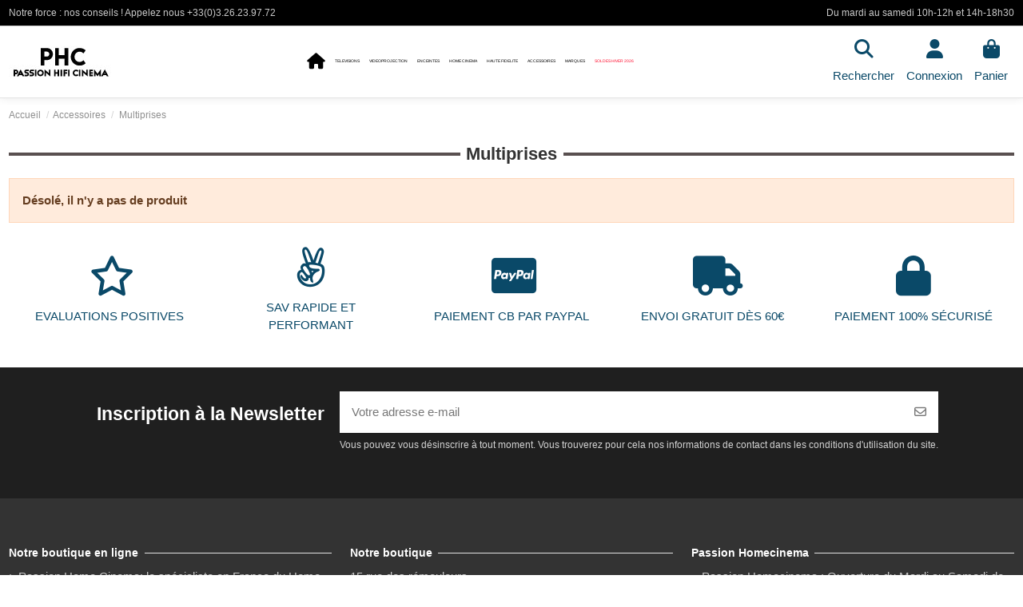

--- FILE ---
content_type: text/html; charset=utf-8
request_url: https://www.passionhomecinema.fr/171-multiprises?page=2
body_size: 15452
content:
<!doctype html>
<html lang="fr">

<head>
    
        
  <meta charset="utf-8">


  <meta http-equiv="x-ua-compatible" content="ie=edge">



  


  
  



  <title>Multiprises (2)</title>
  
    
  
  
    
  
  <meta name="description" content="Multiprises">
  <meta name="keywords" content="Multiprises">
    
      <link rel="canonical" href="https://www.passionhomecinema.fr/171-multiprises?page=2">    

  
      

  
     <script type="application/ld+json">
 {
   "@context": "https://schema.org",
   "@type": "Organization",
   "name" : "PHC",
   "url" : "https://www.passionhomecinema.fr/"
       ,"logo": {
       "@type": "ImageObject",
       "url":"https://www.passionhomecinema.fr/img/logo-1742403692.jpg"
     }
    }
</script>

<script type="application/ld+json">
  {
    "@context": "https://schema.org",
    "@type": "WebPage",
    "isPartOf": {
      "@type": "WebSite",
      "url":  "https://www.passionhomecinema.fr/",
      "name": "PHC"
    },
    "name": "Multiprises (2)",
    "url":  "https://www.passionhomecinema.fr/171-multiprises?page=2"
  }
</script>


  <script type="application/ld+json">
    {
      "@context": "https://schema.org",
      "@type": "BreadcrumbList",
      "itemListElement": [
                  {
            "@type": "ListItem",
            "position": 1,
            "name": "Accueil",
            "item": "https://www.passionhomecinema.fr/"
          },              {
            "@type": "ListItem",
            "position": 2,
            "name": "Accessoires",
            "item": "https://www.passionhomecinema.fr/20-accessoires"
          },              {
            "@type": "ListItem",
            "position": 3,
            "name": "Multiprises",
            "item": "https://www.passionhomecinema.fr/171-multiprises"
          }          ]
    }
  </script>


  

  
    <script type="application/ld+json">
  {
    "@context": "https://schema.org",
    "@type": "ItemList",
    "itemListElement": [
          ]
  }
</script>


  
    
  



    <meta property="og:title" content="Multiprises (2)"/>
    <meta property="og:url" content="https://www.passionhomecinema.fr/171-multiprises?page=2"/>
    <meta property="og:site_name" content="PHC"/>
    <meta property="og:description" content="Multiprises">
    <meta property="og:type" content="website">


            
          <meta property="og:image" content="https://www.passionhomecinema.fr/img/logo-1742403692.jpg" />
    
    





      <meta name="viewport" content="initial-scale=1,user-scalable=no,maximum-scale=1,width=device-width">
  




  <link rel="icon" type="image/vnd.microsoft.icon" href="https://www.passionhomecinema.fr/img/favicon.ico?1742404048">
  <link rel="shortcut icon" type="image/x-icon" href="https://www.passionhomecinema.fr/img/favicon.ico?1742404048">
    




    <link rel="stylesheet" href="https://www.passionhomecinema.fr/themes/warehousechild/assets/cache/theme-4f645e62.css" type="text/css" media="all">




<link rel="preload" as="font"
      href="https://www.passionhomecinema.fr/themes/warehouse/assets/css/font-awesome/webfonts/fa-brands-400.woff2"
      type="font/woff2" crossorigin="anonymous">

<link rel="preload" as="font"
      href="https://www.passionhomecinema.fr/themes/warehouse/assets/css/font-awesome/webfonts/fa-regular-400.woff2"
      type="font/woff2" crossorigin="anonymous">

<link rel="preload" as="font"
      href="https://www.passionhomecinema.fr/themes/warehouse/assets/css/font-awesome/webfonts/fa-solid-900.woff2"
      type="font/woff2" crossorigin="anonymous">

<link rel="preload" as="font"
      href="https://www.passionhomecinema.fr/themes/warehouse/assets/css/font-awesome/webfonts/fa-brands-400.woff2"
      type="font/woff2" crossorigin="anonymous">


<link  rel="preload stylesheet"  as="style" href="https://www.passionhomecinema.fr/themes/warehouse/assets/css/font-awesome/css/font-awesome-preload.css"
       type="text/css" crossorigin="anonymous">





    <script src="https://challenges.cloudflare.com/turnstile/v0/api.js" async></script>


  <script>
        var elementorFrontendConfig = {"isEditMode":"","stretchedSectionContainer":"","instagramToken":false,"is_rtl":false,"ajax_csfr_token_url":"https:\/\/www.passionhomecinema.fr\/module\/iqitelementor\/Actions?process=handleCsfrToken&ajax=1"};
        var iqitTheme = {"rm_sticky":"down","rm_breakpoint":0,"op_preloader":"0","cart_style":"side","cart_confirmation":"modal","h_layout":"4","f_fixed":"","f_layout":"3","h_absolute":"0","h_sticky":"0","hw_width":"fullwidth","mm_content":"desktop","hm_submenu_width":"default","h_search_type":"full","pl_lazyload":true,"pl_infinity":false,"pl_rollover":false,"pl_crsl_autoplay":false,"pl_slider_ld":4,"pl_slider_d":4,"pl_slider_t":3,"pl_slider_p":2,"pp_thumbs":"leftd","pp_zoom":"inner","pp_image_layout":"carousel","pp_tabs":"tabha","pl_grid_qty":false};
        var iqitcountdown_days = "d.";
        var iqitfdc_from = 60;
        var iqitmegamenu = {"sticky":"false","containerSelector":"#wrapper > .container"};
        var iqitreviews = [];
        var prestashop = {"cart":{"products":[],"totals":{"total":{"type":"total","label":"Total","amount":0,"value":"0,00\u00a0\u20ac"},"total_including_tax":{"type":"total","label":"Total TTC","amount":0,"value":"0,00\u00a0\u20ac"},"total_excluding_tax":{"type":"total","label":"Total HT :","amount":0,"value":"0,00\u00a0\u20ac"}},"subtotals":{"products":{"type":"products","label":"Sous-total","amount":0,"value":"0,00\u00a0\u20ac"},"discounts":null,"shipping":{"type":"shipping","label":"Livraison","amount":0,"value":""},"tax":null},"products_count":0,"summary_string":"0 articles","vouchers":{"allowed":1,"added":[]},"discounts":[],"minimalPurchase":50,"minimalPurchaseRequired":"Un montant total de 50,00\u00a0\u20ac HT minimum est requis pour valider votre commande. Le montant actuel de votre commande est de 0,00\u00a0\u20ac HT."},"currency":{"id":1,"name":"Euro","iso_code":"EUR","iso_code_num":"978","sign":"\u20ac"},"customer":{"lastname":null,"firstname":null,"email":null,"birthday":null,"newsletter":null,"newsletter_date_add":null,"optin":null,"website":null,"company":null,"siret":null,"ape":null,"is_logged":false,"gender":{"type":null,"name":null},"addresses":[]},"country":{"id_zone":"10","id_currency":"0","call_prefix":"33","iso_code":"FR","active":"1","contains_states":"0","need_identification_number":"0","need_zip_code":"1","zip_code_format":"NNNNN","display_tax_label":"1","name":"France","id":8},"language":{"name":"Fran\u00e7ais (French)","iso_code":"fr","locale":"fr-FR","language_code":"fr","active":"1","is_rtl":"0","date_format_lite":"d\/m\/Y","date_format_full":"d\/m\/Y H:i:s","id":1},"page":{"title":"","canonical":"https:\/\/www.passionhomecinema.fr\/171-multiprises?page=2","meta":{"title":"Multiprises (2)","description":"Multiprises","keywords":"Multiprises","robots":"index"},"page_name":"category","body_classes":{"lang-fr":true,"lang-rtl":false,"country-FR":true,"currency-EUR":true,"layout-full-width":true,"page-category":true,"tax-display-enabled":true,"page-customer-account":false,"category-id-171":true,"category-Multiprises":true,"category-id-parent-20":true,"category-depth-level-3":true},"admin_notifications":[],"password-policy":{"feedbacks":{"0":"Tr\u00e8s faible","1":"Faible","2":"Moyenne","3":"Fort","4":"Tr\u00e8s fort","Straight rows of keys are easy to guess":"Les suites de touches sur le clavier sont faciles \u00e0 deviner","Short keyboard patterns are easy to guess":"Les mod\u00e8les courts sur le clavier sont faciles \u00e0 deviner.","Use a longer keyboard pattern with more turns":"Utilisez une combinaison de touches plus longue et plus complexe.","Repeats like \"aaa\" are easy to guess":"Les r\u00e9p\u00e9titions (ex. : \"aaa\") sont faciles \u00e0 deviner.","Repeats like \"abcabcabc\" are only slightly harder to guess than \"abc\"":"Les r\u00e9p\u00e9titions (ex. : \"abcabcabc\") sont seulement un peu plus difficiles \u00e0 deviner que \"abc\".","Sequences like abc or 6543 are easy to guess":"Les s\u00e9quences (ex. : abc ou 6543) sont faciles \u00e0 deviner.","Recent years are easy to guess":"Les ann\u00e9es r\u00e9centes sont faciles \u00e0 deviner.","Dates are often easy to guess":"Les dates sont souvent faciles \u00e0 deviner.","This is a top-10 common password":"Ce mot de passe figure parmi les 10 mots de passe les plus courants.","This is a top-100 common password":"Ce mot de passe figure parmi les 100 mots de passe les plus courants.","This is a very common password":"Ceci est un mot de passe tr\u00e8s courant.","This is similar to a commonly used password":"Ce mot de passe est similaire \u00e0 un mot de passe couramment utilis\u00e9.","A word by itself is easy to guess":"Un mot seul est facile \u00e0 deviner.","Names and surnames by themselves are easy to guess":"Les noms et les surnoms seuls sont faciles \u00e0 deviner.","Common names and surnames are easy to guess":"Les noms et les pr\u00e9noms courants sont faciles \u00e0 deviner.","Use a few words, avoid common phrases":"Utilisez quelques mots, \u00e9vitez les phrases courantes.","No need for symbols, digits, or uppercase letters":"Pas besoin de symboles, de chiffres ou de majuscules.","Avoid repeated words and characters":"\u00c9viter de r\u00e9p\u00e9ter les mots et les caract\u00e8res.","Avoid sequences":"\u00c9viter les s\u00e9quences.","Avoid recent years":"\u00c9vitez les ann\u00e9es r\u00e9centes.","Avoid years that are associated with you":"\u00c9vitez les ann\u00e9es qui vous sont associ\u00e9es.","Avoid dates and years that are associated with you":"\u00c9vitez les dates et les ann\u00e9es qui vous sont associ\u00e9es.","Capitalization doesn't help very much":"Les majuscules ne sont pas tr\u00e8s utiles.","All-uppercase is almost as easy to guess as all-lowercase":"Un mot de passe tout en majuscules est presque aussi facile \u00e0 deviner qu'un mot de passe tout en minuscules.","Reversed words aren't much harder to guess":"Les mots invers\u00e9s ne sont pas beaucoup plus difficiles \u00e0 deviner.","Predictable substitutions like '@' instead of 'a' don't help very much":"Les substitutions pr\u00e9visibles comme '\"@\" au lieu de \"a\" n'aident pas beaucoup.","Add another word or two. Uncommon words are better.":"Ajoutez un autre mot ou deux. Pr\u00e9f\u00e9rez les mots peu courants."}}},"shop":{"name":"PHC","logo":"https:\/\/www.passionhomecinema.fr\/img\/logo-1742403692.jpg","stores_icon":"https:\/\/www.passionhomecinema.fr\/img\/logo_stores.png","favicon":"https:\/\/www.passionhomecinema.fr\/img\/favicon.ico"},"core_js_public_path":"\/themes\/","urls":{"base_url":"https:\/\/www.passionhomecinema.fr\/","current_url":"https:\/\/www.passionhomecinema.fr\/171-multiprises?page=2","shop_domain_url":"https:\/\/www.passionhomecinema.fr","img_ps_url":"https:\/\/www.passionhomecinema.fr\/img\/","img_cat_url":"https:\/\/www.passionhomecinema.fr\/img\/c\/","img_lang_url":"https:\/\/www.passionhomecinema.fr\/img\/l\/","img_prod_url":"https:\/\/www.passionhomecinema.fr\/img\/p\/","img_manu_url":"https:\/\/www.passionhomecinema.fr\/img\/m\/","img_sup_url":"https:\/\/www.passionhomecinema.fr\/img\/su\/","img_ship_url":"https:\/\/www.passionhomecinema.fr\/img\/s\/","img_store_url":"https:\/\/www.passionhomecinema.fr\/img\/st\/","img_col_url":"https:\/\/www.passionhomecinema.fr\/img\/co\/","img_url":"https:\/\/www.passionhomecinema.fr\/themes\/warehouse\/assets\/img\/","css_url":"https:\/\/www.passionhomecinema.fr\/themes\/warehouse\/assets\/css\/","js_url":"https:\/\/www.passionhomecinema.fr\/themes\/warehouse\/assets\/js\/","pic_url":"https:\/\/www.passionhomecinema.fr\/upload\/","theme_assets":"https:\/\/www.passionhomecinema.fr\/themes\/warehouse\/assets\/","theme_dir":"https:\/\/www.passionhomecinema.fr\/themes\/warehousechild\/","child_theme_assets":"https:\/\/www.passionhomecinema.fr\/themes\/warehousechild\/assets\/","child_img_url":"https:\/\/www.passionhomecinema.fr\/themes\/warehousechild\/assets\/img\/","child_css_url":"https:\/\/www.passionhomecinema.fr\/themes\/warehousechild\/assets\/css\/","child_js_url":"https:\/\/www.passionhomecinema.fr\/themes\/warehousechild\/assets\/js\/","pages":{"address":"https:\/\/www.passionhomecinema.fr\/adresse","addresses":"https:\/\/www.passionhomecinema.fr\/adresses","authentication":"https:\/\/www.passionhomecinema.fr\/authentification","manufacturer":"https:\/\/www.passionhomecinema.fr\/fabricants","cart":"https:\/\/www.passionhomecinema.fr\/panier","category":"https:\/\/www.passionhomecinema.fr\/index.php?controller=category","cms":"https:\/\/www.passionhomecinema.fr\/index.php?controller=cms","contact":"https:\/\/www.passionhomecinema.fr\/contactez-nous","discount":"https:\/\/www.passionhomecinema.fr\/bons-de-reduction","guest_tracking":"https:\/\/www.passionhomecinema.fr\/suivi-commande-invite","history":"https:\/\/www.passionhomecinema.fr\/historique-des-commandes","identity":"https:\/\/www.passionhomecinema.fr\/identite","index":"https:\/\/www.passionhomecinema.fr\/","my_account":"https:\/\/www.passionhomecinema.fr\/mon-compte","order_confirmation":"https:\/\/www.passionhomecinema.fr\/index.php?controller=order-confirmation","order_detail":"https:\/\/www.passionhomecinema.fr\/index.php?controller=order-detail","order_follow":"https:\/\/www.passionhomecinema.fr\/details-de-la-commande","order":"https:\/\/www.passionhomecinema.fr\/commande","order_return":"https:\/\/www.passionhomecinema.fr\/index.php?controller=order-return","order_slip":"https:\/\/www.passionhomecinema.fr\/avoirs","pagenotfound":"https:\/\/www.passionhomecinema.fr\/index.php?controller=pagenotfound","password":"https:\/\/www.passionhomecinema.fr\/mot-de-passe-oublie","pdf_invoice":"https:\/\/www.passionhomecinema.fr\/index.php?controller=pdf-invoice","pdf_order_return":"https:\/\/www.passionhomecinema.fr\/index.php?controller=pdf-order-return","pdf_order_slip":"https:\/\/www.passionhomecinema.fr\/index.php?controller=pdf-order-slip","prices_drop":"https:\/\/www.passionhomecinema.fr\/promotions","product":"https:\/\/www.passionhomecinema.fr\/index.php?controller=product","registration":"https:\/\/www.passionhomecinema.fr\/index.php?controller=registration","search":"https:\/\/www.passionhomecinema.fr\/recherche","sitemap":"https:\/\/www.passionhomecinema.fr\/plan-du-site","stores":"https:\/\/www.passionhomecinema.fr\/magasins","supplier":"https:\/\/www.passionhomecinema.fr\/fournisseurs","new_products":"https:\/\/www.passionhomecinema.fr\/nouveaux-produits","brands":"https:\/\/www.passionhomecinema.fr\/fabricants","register":"https:\/\/www.passionhomecinema.fr\/index.php?controller=registration","order_login":"https:\/\/www.passionhomecinema.fr\/commande?login=1"},"alternative_langs":[],"actions":{"logout":"https:\/\/www.passionhomecinema.fr\/?mylogout="},"no_picture_image":{"bySize":{"small_default":{"url":"https:\/\/www.passionhomecinema.fr\/img\/p\/fr-default-small_default.jpg","width":98,"height":127},"cart_default":{"url":"https:\/\/www.passionhomecinema.fr\/img\/p\/fr-default-cart_default.jpg","width":125,"height":125},"home_default":{"url":"https:\/\/www.passionhomecinema.fr\/img\/p\/fr-default-home_default.jpg","width":387,"height":387},"large_default":{"url":"https:\/\/www.passionhomecinema.fr\/img\/p\/fr-default-large_default.jpg","width":492,"height":492},"medium_default":{"url":"https:\/\/www.passionhomecinema.fr\/img\/p\/fr-default-medium_default.jpg","width":584,"height":584},"thickbox_default":{"url":"https:\/\/www.passionhomecinema.fr\/img\/p\/fr-default-thickbox_default.jpg","width":800,"height":800}},"small":{"url":"https:\/\/www.passionhomecinema.fr\/img\/p\/fr-default-small_default.jpg","width":98,"height":127},"medium":{"url":"https:\/\/www.passionhomecinema.fr\/img\/p\/fr-default-large_default.jpg","width":492,"height":492},"large":{"url":"https:\/\/www.passionhomecinema.fr\/img\/p\/fr-default-thickbox_default.jpg","width":800,"height":800},"legend":""}},"configuration":{"display_taxes_label":true,"display_prices_tax_incl":true,"is_catalog":false,"show_prices":true,"opt_in":{"partner":false},"quantity_discount":{"type":"discount","label":"Remise sur prix unitaire"},"voucher_enabled":1,"return_enabled":0},"field_required":[],"breadcrumb":{"links":[{"title":"Accueil","url":"https:\/\/www.passionhomecinema.fr\/"},{"title":"Accessoires","url":"https:\/\/www.passionhomecinema.fr\/20-accessoires"},{"title":"Multiprises","url":"https:\/\/www.passionhomecinema.fr\/171-multiprises"}],"count":3},"link":{"protocol_link":"https:\/\/","protocol_content":"https:\/\/"},"time":1769095918,"static_token":"e5c2bf9c403d6ddf35e1f957de0e89c2","token":"e2965503053395437e20313e485f3ec0","debug":false,"modules":{"alma":false}};
        var prestashopFacebookAjaxController = "https:\/\/www.passionhomecinema.fr\/module\/ps_facebook\/Ajax";
        var psemailsubscription_subscription = "https:\/\/www.passionhomecinema.fr\/module\/ps_emailsubscription\/subscription";
      </script>



  <script async src="https://www.googletagmanager.com/gtag/js?id=UA-8186645-1"></script>
<script>
  window.dataLayer = window.dataLayer || [];
  function gtag(){dataLayer.push(arguments);}
  gtag('js', new Date());
  gtag(
    'config',
    'UA-8186645-1',
    {
      'debug_mode':false
      , 'anonymize_ip': true                }
  );
</script>




    
    
    </head>

<body id="category" class="lang-fr country-fr currency-eur layout-full-width page-category tax-display-enabled category-id-171 category-multiprises category-id-parent-20 category-depth-level-3 body-desktop-header-style-w-4">


    




    


<main id="main-page-content"  >
    
            

    <header id="header" class="desktop-header-style-w-4">
        
            
  <div class="header-banner">
    
  </div>




            <nav class="header-nav">
        <div class="container">
    
        <div class="row justify-content-between">
            <div class="col col-auto col-md left-nav">
                                
      
    <div id="iqithtmlandbanners-block-3"  class="d-inline-block">
        <div class="rte-content d-inline-block">
            <p>Notre force : nos conseils ! Appelez nous <a href="tel:+33326239772">+33(0)3.26.23.97.72</a></p>
        </div>
    </div>


  

            </div>
            <div class="col col-auto center-nav text-center">
                
             </div>
            <div class="col col-auto col-md right-nav text-right">
                
      
    <div id="iqithtmlandbanners-block-4"  class="d-inline-block">
        <div class="rte-content d-inline-block">
            <p>Du mardi au samedi 10h-12h et 14h-18h30</p>
        </div>
    </div>


  

             </div>
        </div>

                        </div>
            </nav>
        



<div id="desktop-header" class="desktop-header-style-4">
    
            
<div class="header-top">
    <div id="desktop-header-container" class="container">
        <div class="row align-items-center">
                            <div class="col col-auto col-header-left">
                    <div id="desktop_logo">
                        
  <a href="https://www.passionhomecinema.fr/">
    <img class="logo img-fluid"
         src="https://www.passionhomecinema.fr/img/logo-1742403692.jpg"
                  alt="PHC"
         width="131"
         height="40"
    >
  </a>

                    </div>
                    
                </div>
                <div class="col col-header-center col-header-menu">
                                        <div id="iqitmegamenu-wrapper" class="iqitmegamenu-wrapper iqitmegamenu-all">
	<div class="container container-iqitmegamenu">
		<div id="iqitmegamenu-horizontal" class="iqitmegamenu  clearfix" role="navigation">

						
			<nav id="cbp-hrmenu" class="cbp-hrmenu cbp-horizontal cbp-hrsub-narrow">
				<ul>
											<li id="cbp-hrmenu-tab-1"
							class="cbp-hrmenu-tab cbp-hrmenu-tab-1 cbp-onlyicon ">
							<a href="https://www.passionhomecinema.fr/" class="nav-link" 
										>
										

										<span class="cbp-tab-title"> <i
												class="icon fa fa-home cbp-mainlink-icon"></i>
											</span>
																			</a>
																</li>
												<li id="cbp-hrmenu-tab-2"
							class="cbp-hrmenu-tab cbp-hrmenu-tab-2 ">
							<a href="https://www.passionhomecinema.fr/86-televisions" class="nav-link" 
										>
										

										<span class="cbp-tab-title">
											TELEVISIONS</span>
																			</a>
																</li>
												<li id="cbp-hrmenu-tab-3"
							class="cbp-hrmenu-tab cbp-hrmenu-tab-3 ">
							<a href="https://www.passionhomecinema.fr/94-videoprojection" class="nav-link" 
										>
										

										<span class="cbp-tab-title">
											VIDEOPROJECTION</span>
																			</a>
																</li>
												<li id="cbp-hrmenu-tab-4"
							class="cbp-hrmenu-tab cbp-hrmenu-tab-4 ">
							<a href="https://www.passionhomecinema.fr/5-enceintes" class="nav-link" 
										>
										

										<span class="cbp-tab-title">
											ENCEINTES</span>
																			</a>
																</li>
												<li id="cbp-hrmenu-tab-5"
							class="cbp-hrmenu-tab cbp-hrmenu-tab-5 ">
							<a href="https://www.passionhomecinema.fr/122-home-cinema" class="nav-link" 
										>
										

										<span class="cbp-tab-title">
											HOME CINEMA</span>
																			</a>
																</li>
												<li id="cbp-hrmenu-tab-6"
							class="cbp-hrmenu-tab cbp-hrmenu-tab-6 ">
							<a href="https://www.passionhomecinema.fr/138-hifi-stereo" class="nav-link" 
										>
										

										<span class="cbp-tab-title">
											HAUTE FIDELITE</span>
																			</a>
																</li>
												<li id="cbp-hrmenu-tab-7"
							class="cbp-hrmenu-tab cbp-hrmenu-tab-7 ">
							<a href="https://www.passionhomecinema.fr/20-accessoires" class="nav-link" 
										>
										

										<span class="cbp-tab-title">
											ACCESSOIRES</span>
																			</a>
																</li>
												<li id="cbp-hrmenu-tab-8"
							class="cbp-hrmenu-tab cbp-hrmenu-tab-8 ">
							<a href="https://www.passionhomecinema.fr/fabricants" class="nav-link" 
										>
										

										<span class="cbp-tab-title">
											MARQUES</span>
																			</a>
																</li>
												<li id="cbp-hrmenu-tab-9"
							class="cbp-hrmenu-tab cbp-hrmenu-tab-9 ">
							<a href="https://www.passionhomecinema.fr/178-promotions" class="nav-link" 
										>
										

										<span class="cbp-tab-title">
											Soldes Hiver 2026</span>
																			</a>
																</li>
											</ul>
				</nav>
			</div>
		</div>
		<div id="sticky-cart-wrapper"></div>
	</div>

		<div id="_desktop_iqitmegamenu-mobile">
		<div id="iqitmegamenu-mobile"
			class="mobile-menu js-mobile-menu  d-flex flex-column">

			<div class="mm-panel__header  mobile-menu__header-wrapper px-2 py-2">
				<div class="mobile-menu__header js-mobile-menu__header">

					<button type="button" class="mobile-menu__back-btn js-mobile-menu__back-btn btn">
						<span aria-hidden="true" class="fa fa-angle-left  align-middle mr-4"></span>
						<span class="mobile-menu__title js-mobile-menu__title paragraph-p1 align-middle"></span>
					</button>
					
				</div>
				<button type="button" class="btn btn-icon mobile-menu__close js-mobile-menu__close" aria-label="Close"
					data-toggle="dropdown">
					<span aria-hidden="true" class="fa fa-times"></span>
				</button>
			</div>

			<div class="position-relative mobile-menu__content flex-grow-1 mx-c16 my-c24 ">
				<ul
					class=" w-100  m-0 mm-panel__scroller mobile-menu__scroller px-4 py-4">
					<li class="mobile-menu__above-content"></li>
						
		
																	<li
										class="d-flex align-items-center mobile-menu__tab mobile-menu__tab--id-1  js-mobile-menu__tab">
										<a class="flex-fill mobile-menu__link   mobile-menu__link--only-icon												
											 
																				" href="https://www.passionhomecinema.fr/"  >
											 
												<i class="icon fa fa-home mobile-menu__tab-icon"></i>
																						
											
										<span class="js-mobile-menu__tab-title d-none">Home</span>

																					</a>
										
										
																														</li>
																	<li
										class="d-flex align-items-center mobile-menu__tab mobile-menu__tab--id-2  js-mobile-menu__tab">
										<a class="flex-fill mobile-menu__link  												
											 
																				" href="https://www.passionhomecinema.fr/86-televisions"  >
																						
											
										<span class="js-mobile-menu__tab-title ">TELEVISIONS</span>

																					</a>
										
										
																														</li>
																	<li
										class="d-flex align-items-center mobile-menu__tab mobile-menu__tab--id-3  js-mobile-menu__tab">
										<a class="flex-fill mobile-menu__link  												
											 
																				" href="https://www.passionhomecinema.fr/94-videoprojection"  >
																						
											
										<span class="js-mobile-menu__tab-title ">VIDEOPROJECTION</span>

																					</a>
										
										
																														</li>
																	<li
										class="d-flex align-items-center mobile-menu__tab mobile-menu__tab--id-4  js-mobile-menu__tab">
										<a class="flex-fill mobile-menu__link  												
											 
																				" href="https://www.passionhomecinema.fr/5-enceintes"  >
																						
											
										<span class="js-mobile-menu__tab-title ">ENCEINTES</span>

																					</a>
										
										
																														</li>
																	<li
										class="d-flex align-items-center mobile-menu__tab mobile-menu__tab--id-5  js-mobile-menu__tab">
										<a class="flex-fill mobile-menu__link  												
											 
																				" href="https://www.passionhomecinema.fr/122-home-cinema"  >
																						
											
										<span class="js-mobile-menu__tab-title ">HOME CINEMA</span>

																					</a>
										
										
																														</li>
																	<li
										class="d-flex align-items-center mobile-menu__tab mobile-menu__tab--id-6  js-mobile-menu__tab">
										<a class="flex-fill mobile-menu__link  												
											 
																				" href="https://www.passionhomecinema.fr/138-hifi-stereo"  >
																						
											
										<span class="js-mobile-menu__tab-title ">HAUTE FIDELITE</span>

																					</a>
										
										
																														</li>
																	<li
										class="d-flex align-items-center mobile-menu__tab mobile-menu__tab--id-7  js-mobile-menu__tab">
										<a class="flex-fill mobile-menu__link  												
											 
																				" href="https://www.passionhomecinema.fr/20-accessoires"  >
																						
											
										<span class="js-mobile-menu__tab-title ">ACCESSOIRES</span>

																					</a>
										
										
																														</li>
																	<li
										class="d-flex align-items-center mobile-menu__tab mobile-menu__tab--id-8  js-mobile-menu__tab">
										<a class="flex-fill mobile-menu__link  												
											 
																				" href="https://www.passionhomecinema.fr/fabricants"  >
																						
											
										<span class="js-mobile-menu__tab-title ">MARQUES</span>

																					</a>
										
										
																														</li>
																	<li
										class="d-flex align-items-center mobile-menu__tab mobile-menu__tab--id-9  js-mobile-menu__tab">
										<a class="flex-fill mobile-menu__link  												
											 
																				" href="https://www.passionhomecinema.fr/178-promotions"  >
																						
											
										<span class="js-mobile-menu__tab-title ">Soldes Hiver 2026</span>

																					</a>
										
										
																														</li>
																		<li class="mobile-menu__below-content"> </li>
				</ul>
			</div>

			<div class="js-top-menu-bottom mobile-menu__footer justify-content-between px-4 py-4">
				

			<div class="d-flex align-items-start mobile-menu__language-currency js-mobile-menu__language-currency">

			
									


<div class="mobile-menu__language-selector d-inline-block mr-4">
    Français
    <div class="mobile-menu__language-currency-dropdown">
        <ul>
                                             </ul>
    </div>
</div>							

			
									

<div class="mobile-menu__currency-selector d-inline-block">
    EUR     €    <div class="mobile-menu__language-currency-dropdown">
        <ul>
                                                         
                <li class="my-3"> 
                    <a title="Pound" rel="nofollow" href="https://www.passionhomecinema.fr/index.php?controller=pagenotfound&amp;category_rewrite=erreur-404&amp;SubmitCurrency=1&amp;id_currency=3" class="text-reset">
                        GBP
                                                --                    </a>
                </li>
                                         
                <li class="my-3"> 
                    <a title="Dollar" rel="nofollow" href="https://www.passionhomecinema.fr/index.php?controller=pagenotfound&amp;category_rewrite=erreur-404&amp;SubmitCurrency=1&amp;id_currency=2" class="text-reset">
                        USD
                                                --                    </a>
                </li>
                                </ul>
    </div>
</div>							

			</div>


			<div class="mobile-menu__user">
			<a href="https://www.passionhomecinema.fr/mon-compte" class="text-reset"><i class="fa fa-user" aria-hidden="true"></i>
				
									Connexion
								
			</a>
			</div>


			</div>
		</div>
	</div>
                    
                </div>
                        <div class="col col-auto col-header-right">
                <div class="row no-gutters justify-content-end">
                                            <div id="header-search-btn" class="col col-auto header-btn-w header-search-btn-w">
    <a data-toggle="dropdown" id="header-search-btn-drop"  class="header-btn header-search-btn" data-bs-display="static">
        <i class="fa fa-search fa-fw icon" aria-hidden="true"></i>
        <span class="title">Rechercher</span>
    </a>
        <div class="dropdown-menu-custom  dropdown-menu">
        <div class="dropdown-content modal-backdrop fullscreen-search">
            
<!-- Block search module TOP -->
<div id="search_widget" class="search-widget" data-search-controller-url="https://www.passionhomecinema.fr/module/iqitsearch/searchiqit">
    <form method="get" action="https://www.passionhomecinema.fr/module/iqitsearch/searchiqit">
        <div class="input-group">
            <input type="text" name="s" value="" data-all-text="Montrer tous les produits"
                   data-blog-text="Articles de blog"
                   data-product-text="Produit"
                   data-brands-text="Marque"
                   autocomplete="off" autocorrect="off" autocapitalize="off" spellcheck="false"
                   placeholder="Recherche rapide dans notre boutique" class="form-control form-search-control" />
            <button type="submit" class="search-btn" aria-label="Recherche rapide dans notre boutique">
                <i class="fa fa-search"></i>
            </button>
        </div>
    </form>
</div>
<!-- /Block search module TOP -->

            <div id="fullscreen-search-backdrop"></div>
        </div>
    </div>
    </div>
                    
                    
                                            <div id="header-user-btn" class="col col-auto header-btn-w header-user-btn-w">
            <a href="https://www.passionhomecinema.fr/authentification?back=https%3A%2F%2Fwww.passionhomecinema.fr%2F171-multiprises%3Fpage%3D2"
           title="Identifiez-vous"
           rel="nofollow" class="header-btn header-user-btn">
            <i class="fa fa-user fa-fw icon" aria-hidden="true"></i>
            <span class="title">Connexion</span>
        </a>
    </div>









                                        

                    

                                            
                                                    <div id="ps-shoppingcart-wrapper" class="col col-auto">
    <div id="ps-shoppingcart"
         class="header-btn-w header-cart-btn-w ps-shoppingcart side-cart">
         <div id="blockcart" class="blockcart cart-preview"
         data-refresh-url="//www.passionhomecinema.fr/module/ps_shoppingcart/ajax">
        <a id="cart-toogle" class="cart-toogle header-btn header-cart-btn" data-bs-toggle="dropdown" data-bs-display="static" data-bs-auto-close="outside">
            <i class="fa fa-shopping-bag fa-fw icon" aria-hidden="true"><span class="cart-products-count-btn  d-none">0</span></i>
            <span class="info-wrapper">
            <span class="title">Panier</span>
            <span class="cart-toggle-details">
            <span class="text-faded cart-separator"> / </span>
                            Empty
                        </span>
            </span>
        </a>
        <div id="_desktop_blockcart-content" class="dropdown-menu-custom dropdown-menu">
    <div id="blockcart-content" class="blockcart-content">
        <div class="cart-title">
            <div class="w-100 d-flex align-items-center justify-content-between">
                <span class="modal-title flex-grow-1 text-truncate">Panier</span>
                <button type="button" id="js-cart-close" class="close flex-shrink-0 ms-2">
                    <span>×</span>
                </button>
             </div>     <hr>
        </div>

                    <span class="no-items">Il n'y a plus d'articles dans votre panier</span>
            </div>
</div> </div>




    </div>
</div>
                                                
                                    </div>
                
            </div>
            <div class="col-12">
                <div class="row">
                    
                </div>
            </div>
        </div>
    </div>
</div>


    </div>



    <div id="mobile-header" class="mobile-header-style-1">
                    <div id="mobile-header-sticky">
    <div class="container">
        <div class="mobile-main-bar">
            <div class="row no-gutters align-items-center row-mobile-header">
                <div class="col col-auto col-mobile-btn col-mobile-btn-menu col-mobile-menu-dropdown">
                    <a class="m-nav-btn js-m-nav-btn-menu" data-bs-toggle="dropdown" data-bs-display="static"><i class="fa fa-bars" aria-hidden="true"></i>
                        <span>Menu</span></a>
                    <div id="mobile_menu_click_overlay"></div>
                    <div id="_mobile_iqitmegamenu-mobile" class="dropdown-menu-custom dropdown-menu"></div>
                </div>
                <div id="mobile-btn-search" class="col col-auto col-mobile-btn col-mobile-btn-search">
                    <a class="m-nav-btn" data-bs-toggle="dropdown" data-bs-display="static"><i class="fa fa-search" aria-hidden="true"></i>
                        <span>Rechercher</span></a>
                    <div id="search-widget-mobile" class="dropdown-content dropdown-menu dropdown-mobile search-widget">
                        
                                                    
<!-- Block search module TOP -->
<form method="get" action="https://www.passionhomecinema.fr/module/iqitsearch/searchiqit">
    <div class="input-group">
        <input type="text" name="s" value=""
               placeholder="Rechercher"
               data-all-text="Montrer tous les produits"
               data-blog-text="Article de blog"
               data-product-text="Produit"
               data-brands-text="Marque"
               autocomplete="off" autocorrect="off" autocapitalize="off" spellcheck="false"
               class="form-control form-search-control">
        <button type="submit" class="search-btn" aria-label="Recherche rapide dans notre boutique">
            <i class="fa fa-search"></i>
        </button>
    </div>
</form>
<!-- /Block search module TOP -->

                                                
                    </div>
                </div>
                <div class="col col-mobile-logo text-center">
                    
  <a href="https://www.passionhomecinema.fr/">
    <img class="logo img-fluid"
         src="https://www.passionhomecinema.fr/img/logo-1742403692.jpg"
                  alt="PHC"
         width="131"
         height="40"
    >
  </a>

                </div>
                <div class="col col-auto col-mobile-btn col-mobile-btn-account">
                    <a href="https://www.passionhomecinema.fr/mon-compte" class="m-nav-btn"><i class="fa fa-user" aria-hidden="true"></i>
                        <span>
                            
                                                            Connexion
                                                        
                        </span></a>
                </div>
                
                                <div class="col col-auto col-mobile-btn col-mobile-btn-cart ps-shoppingcart side-cart">
                    <div id="mobile-cart-wrapper">
                    <a id="mobile-cart-toogle"  class="m-nav-btn" data-bs-auto-close="outside" data-bs-toggle="dropdown" data-bs-display="static"><i class="fa fa-shopping-bag mobile-bag-icon" aria-hidden="true"><span id="mobile-cart-products-count" class="cart-products-count cart-products-count-btn">
                                
                                                                    0
                                                                
                            </span></i>
                        <span>Panier</span></a>
                    <div id="_mobile_blockcart-content" class="dropdown-menu-custom dropdown-menu"></div>
                    </div>
                </div>
                            </div>
        </div>
    </div>
</div>            </div>



        
    </header>
    

    <section id="wrapper">
        
        
<div class="container">
<nav data-depth="3" class="breadcrumb">
                <div class="row align-items-center">
                <div class="col">
                    <ol>
                        
                            


                                 
                                                                            <li>
                                            <a href="https://www.passionhomecinema.fr/"><span>Accueil</span></a>
                                        </li>
                                                                    

                            


                                 
                                                                            <li>
                                            <a href="https://www.passionhomecinema.fr/20-accessoires"><span>Accessoires</span></a>
                                        </li>
                                                                    

                            


                                 
                                                                            <li>
                                            <span>Multiprises</span>
                                        </li>
                                                                    

                                                    
                    </ol>
                </div>
                <div class="col col-auto"> </div>
            </div>
            </nav>

</div>
        <div id="inner-wrapper" class="container">
            
    
            
                
   <aside id="notifications">
        
        
        
      
  </aside>
              

            

                
    <div id="content-wrapper" class="js-content-wrapper">
        
        
    <section id="main">
        
            <div id="js-product-list-header">

        <h1 class="h1 page-title"><span>Multiprises</span></h1>

</div>

                    

        

        <section id="products">
            
                
                    <div class="alert alert-warning" role="alert">
                        <strong>Désolé, il n'y a pas de produit</strong>
                    </div>
                
                <div id="js-product-list-bottom"></div>
                
                    
                    </section>

    
  
        
        
        
    </section>

        
    </div>


                

                

            
            

            <div class="elementor-displayWrapperBottomInContainer">
            		<style class="elementor-frontend-stylesheet">.elementor-element.elementor-element-b3r7zax.elementor-view-stacked .elementor-icon{background-color:#0a4968;}.elementor-element.elementor-element-b3r7zax.elementor-view-framed .elementor-icon, .elementor-element.elementor-element-b3r7zax.elementor-view-default .elementor-icon{color:#0a4968;border-color:#0a4968;}.elementor-element.elementor-element-b3r7zax.elementor-position-right .elementor-icon-box-icon{margin-left:15px;}.elementor-element.elementor-element-b3r7zax.elementor-position-left .elementor-icon-box-icon{margin-right:15px;}.elementor-element.elementor-element-b3r7zax.elementor-position-top .elementor-icon-box-icon{margin-bottom:15px;}.elementor-element.elementor-element-b3r7zax .elementor-icon i{transform:rotate(0deg);}.elementor-element.elementor-element-b3r7zax .elementor-icon-box-content .elementor-icon-box-title{color:#0a4968;}.elementor-element.elementor-element-bs3tqnh.elementor-view-stacked .elementor-icon{background-color:#0a4968;}.elementor-element.elementor-element-bs3tqnh.elementor-view-framed .elementor-icon, .elementor-element.elementor-element-bs3tqnh.elementor-view-default .elementor-icon{color:#0a4968;border-color:#0a4968;}.elementor-element.elementor-element-bs3tqnh.elementor-position-right .elementor-icon-box-icon{margin-left:15px;}.elementor-element.elementor-element-bs3tqnh.elementor-position-left .elementor-icon-box-icon{margin-right:15px;}.elementor-element.elementor-element-bs3tqnh.elementor-position-top .elementor-icon-box-icon{margin-bottom:15px;}.elementor-element.elementor-element-bs3tqnh .elementor-icon i{transform:rotate(0deg);}.elementor-element.elementor-element-bs3tqnh .elementor-icon-box-content .elementor-icon-box-title{color:#0a4968;}.elementor-element.elementor-element-hs0chze.elementor-view-stacked .elementor-icon{background-color:#0a4968;}.elementor-element.elementor-element-hs0chze.elementor-view-framed .elementor-icon, .elementor-element.elementor-element-hs0chze.elementor-view-default .elementor-icon{color:#0a4968;border-color:#0a4968;}.elementor-element.elementor-element-hs0chze.elementor-position-right .elementor-icon-box-icon{margin-left:15px;}.elementor-element.elementor-element-hs0chze.elementor-position-left .elementor-icon-box-icon{margin-right:15px;}.elementor-element.elementor-element-hs0chze.elementor-position-top .elementor-icon-box-icon{margin-bottom:15px;}.elementor-element.elementor-element-hs0chze .elementor-icon i{transform:rotate(0deg);}.elementor-element.elementor-element-hs0chze .elementor-icon-box-content .elementor-icon-box-title{color:#0a4968;}.elementor-element.elementor-element-4od2jcr.elementor-view-stacked .elementor-icon{background-color:#0a4968;}.elementor-element.elementor-element-4od2jcr.elementor-view-framed .elementor-icon, .elementor-element.elementor-element-4od2jcr.elementor-view-default .elementor-icon{color:#0a4968;border-color:#0a4968;}.elementor-element.elementor-element-4od2jcr.elementor-position-right .elementor-icon-box-icon{margin-left:15px;}.elementor-element.elementor-element-4od2jcr.elementor-position-left .elementor-icon-box-icon{margin-right:15px;}.elementor-element.elementor-element-4od2jcr.elementor-position-top .elementor-icon-box-icon{margin-bottom:15px;}.elementor-element.elementor-element-4od2jcr .elementor-icon i{transform:rotate(0deg);}.elementor-element.elementor-element-4od2jcr .elementor-icon-box-content .elementor-icon-box-title{color:#0a4968;}.elementor-element.elementor-element-5h0fp4a.elementor-view-stacked .elementor-icon{background-color:#0a4968;}.elementor-element.elementor-element-5h0fp4a.elementor-view-framed .elementor-icon, .elementor-element.elementor-element-5h0fp4a.elementor-view-default .elementor-icon{color:#0a4968;border-color:#0a4968;}.elementor-element.elementor-element-5h0fp4a.elementor-position-right .elementor-icon-box-icon{margin-left:15px;}.elementor-element.elementor-element-5h0fp4a.elementor-position-left .elementor-icon-box-icon{margin-right:15px;}.elementor-element.elementor-element-5h0fp4a.elementor-position-top .elementor-icon-box-icon{margin-bottom:15px;}.elementor-element.elementor-element-5h0fp4a .elementor-icon i{transform:rotate(0deg);}.elementor-element.elementor-element-5h0fp4a .elementor-icon-box-wrapper{text-align:center;}.elementor-element.elementor-element-5h0fp4a .elementor-icon-box-content .elementor-icon-box-title{color:#0a4968;}</style>
				<div class="elementor">
											                        <div class="elementor-section elementor-element elementor-element-hxw2t8a elementor-top-section elementor-section-boxed elementor-section-height-default elementor-section-height-default elementor-section-content-middle" data-element_type="section">
                            
                           

                            <div class="elementor-container  elementor-column-gap-default      "
                                                                >
                                <div class="elementor-row  ">
                                                                
                            		<div class="elementor-column elementor-element elementor-element-1o914zc elementor-col-20 elementor-top-column" data-element_type="column">
			<div class="elementor-column-wrap elementor-element-populated">
				<div class="elementor-widget-wrap">
		        <div class="elementor-widget elementor-element elementor-element-b3r7zax elementor-widget-icon-box elementor-view-default elementor-position-top elementor-vertical-align-top" data-element_type="icon-box">
                <div class="elementor-widget-container">
            		<div class="elementor-icon-box-wrapper">
			<div class="elementor-icon-box-icon">
				<span class="elementor-icon elementor-animation-" >
					<i class="fa fa-star-o"></i>
				</span>
			</div>
			<div class="elementor-icon-box-content">
				<p class="elementor-icon-box-title">
					<span >EVALUATIONS POSITIVES</span>
				</p>
				<div class="elementor-icon-box-description"></div>
			</div>
		</div>
		        </div>
                </div>
        				</div>
			</div>
		</div>
		                             
                                                            
                            		<div class="elementor-column elementor-element elementor-element-2mvc55t elementor-col-20 elementor-top-column" data-element_type="column">
			<div class="elementor-column-wrap elementor-element-populated">
				<div class="elementor-widget-wrap">
		        <div class="elementor-widget elementor-element elementor-element-bs3tqnh elementor-widget-icon-box elementor-view-default elementor-position-top elementor-vertical-align-top" data-element_type="icon-box">
                <div class="elementor-widget-container">
            		<div class="elementor-icon-box-wrapper">
			<div class="elementor-icon-box-icon">
				<span class="elementor-icon elementor-animation-" >
					<i class="fa fa-angellist"></i>
				</span>
			</div>
			<div class="elementor-icon-box-content">
				<p class="elementor-icon-box-title">
					<span >SAV RAPIDE ET PERFORMANT</span>
				</p>
				<div class="elementor-icon-box-description"></div>
			</div>
		</div>
		        </div>
                </div>
        				</div>
			</div>
		</div>
		                             
                                                            
                            		<div class="elementor-column elementor-element elementor-element-s8po2dc elementor-col-20 elementor-top-column" data-element_type="column">
			<div class="elementor-column-wrap elementor-element-populated">
				<div class="elementor-widget-wrap">
		        <div class="elementor-widget elementor-element elementor-element-hs0chze elementor-widget-icon-box elementor-view-default elementor-position-top elementor-vertical-align-top" data-element_type="icon-box">
                <div class="elementor-widget-container">
            		<div class="elementor-icon-box-wrapper">
			<div class="elementor-icon-box-icon">
				<span class="elementor-icon elementor-animation-" >
					<i class="fa fa-cc-paypal"></i>
				</span>
			</div>
			<div class="elementor-icon-box-content">
				<p class="elementor-icon-box-title">
					<span >PAIEMENT CB PAR PAYPAL</span>
				</p>
				<div class="elementor-icon-box-description"></div>
			</div>
		</div>
		        </div>
                </div>
        				</div>
			</div>
		</div>
		                             
                                                            
                            		<div class="elementor-column elementor-element elementor-element-g0r5tb4 elementor-col-20 elementor-top-column" data-element_type="column">
			<div class="elementor-column-wrap elementor-element-populated">
				<div class="elementor-widget-wrap">
		        <div class="elementor-widget elementor-element elementor-element-4od2jcr elementor-widget-icon-box elementor-view-default elementor-position-top elementor-vertical-align-top" data-element_type="icon-box">
                <div class="elementor-widget-container">
            		<div class="elementor-icon-box-wrapper">
			<div class="elementor-icon-box-icon">
				<span class="elementor-icon elementor-animation-" >
					<i class="fa fa-truck"></i>
				</span>
			</div>
			<div class="elementor-icon-box-content">
				<p class="elementor-icon-box-title">
					<span >ENVOI GRATUIT DÈS 60€</span>
				</p>
				<div class="elementor-icon-box-description"></div>
			</div>
		</div>
		        </div>
                </div>
        				</div>
			</div>
		</div>
		                             
                                                            
                            		<div class="elementor-column elementor-element elementor-element-mbbazka elementor-col-20 elementor-top-column" data-element_type="column">
			<div class="elementor-column-wrap elementor-element-populated">
				<div class="elementor-widget-wrap">
		        <div class="elementor-widget elementor-element elementor-element-5h0fp4a elementor-widget-icon-box elementor-view-default elementor-position-top elementor-vertical-align-middle" data-element_type="icon-box">
                <div class="elementor-widget-container">
            		<div class="elementor-icon-box-wrapper">
			<div class="elementor-icon-box-icon">
				<span class="elementor-icon elementor-animation-" >
					<i class="fa fa-lock"></i>
				</span>
			</div>
			<div class="elementor-icon-box-content">
				<p class="elementor-icon-box-title">
					<span >PAIEMENT 100% SÉCURISÉ</span>
				</p>
				<div class="elementor-icon-box-description"></div>
			</div>
		</div>
		        </div>
                </div>
        				</div>
			</div>
		</div>
		                             
                                                            </div>
                                
                                                            </div>
                        </div>
                							</div>
		
        </div>
    



    
        </div>
        
    </section>
    
    <footer id="footer" class="js-footer">
        
            
  
<div id="footer-container-first" class="footer-container footer-style-3">
  <div class="container">
    <div class="row align-items-center">


      <div class="col block-newsletter">
        <h5>Inscription à la Newsletter</h5>
        <div class="ps-emailsubscription-block">
    <form action="//www.passionhomecinema.fr/?fc=module&module=iqitemailsubscriptionconf&controller=subscription"
          method="post">
                <div class="input-group newsletter-input-group ">
                    <input
                            name="email"
                            type="email"
                            value=""
                            class="form-control input-subscription"
                            placeholder="Votre adresse e-mail"
                            aria-label="Votre adresse e-mail"
                            required
                    >
                    <input type="hidden" name="blockHookName" value="displayFooter" />
                    <span class="input-group-append">
                    <button
                            class="btn btn-primary btn-subscribe btn-iconic"
                            name="submitNewsletter"
                            type="submit"
                            aria-label="S’abonner">
                    <i class="fa fa-envelope-o" aria-hidden="true"></i></button>
                    </span>
                </div>
                    <p class="mt-2 text-muted ps-emailsubscription-conditions">Vous pouvez vous désinscrire à tout moment. Vous trouverez pour cela nos informations de contact dans les conditions d&#039;utilisation du site.</p>
                <div class="pxd-cloudflare-turnstile">
    <div class="cf-turnstile" data-sitekey="0x4AAAAAACLdvuMAkaJM6p3-" data-theme="light" data-action="category"></div>
</div>

                    <div class="mt-2 text-muted"> </div>
                        <input type="hidden" name="action" value="0">
    </form>
</div>


      </div>


    </div>
    <div class="row">
      
        
      
    </div>
  </div>
</div>

<div id="footer-container-main" class="footer-container footer-style-3">
  <div class="container">
    <div class="row">
      
                    <div class="col col-md block block-toggle block-iqitlinksmanager block-iqitlinksmanager-1 block-links js-block-toggle">
            <h5 class="block-title"><span>Notre boutique en ligne</span></h5>
            <div class="block-content">
                <ul>
                                                                        <li>
                                <a
                                        href="https://www.passionhomecinema.fr/content/4-passion-home-cinema-le-specialiste-en-france-du-home-cinema-et-de-la-hifi"
                                        title="Nous vous conseillons sur le choix du matériel audio vidéo et des accessoires. Nous sommes des passionnés. Alors n&#039;attendez plus, appelez nous!"                                                                        >
                                    Passion Home Cinema: le spécialiste en France du Home Cinema et de la Hifi
                                </a>
                            </li>
                                                                                                <li>
                                <a
                                        href="https://www.passionhomecinema.fr/contactez-nous"
                                        title="Utilisez notre formulaire pour nous contacter"                                                                        >
                                    Contactez-nous
                                </a>
                            </li>
                                                                                                <li>
                                <a
                                        href="https://www.passionhomecinema.fr/content/5-paiement-securise"
                                        title="Paiement sécurisé avec Passion Home Cinema, le spécialiste en France du home cinema et de la hifi"                                                                        >
                                    Paiement sécurisé
                                </a>
                            </li>
                                                                                                <li>
                                <a
                                        href="https://www.passionhomecinema.fr/content/1-livraison"
                                        title="Nos conditions générales de livraison quand vous commandez chez Passion Home Cinema, le spécialiste en France du home cinema et de la hifi."                                                                        >
                                    Livraison
                                </a>
                            </li>
                                                                                                <li>
                                <a
                                        href="https://www.passionhomecinema.fr/content/3-conditions-generales-de-ventes"
                                        title="Toutes les conditions générales de ventes de Passion Home Cinema, le spécialiste en France du home cinema et de la hifi"                                                                        >
                                    Conditions d&#039;utilisation
                                </a>
                            </li>
                                                                                                <li>
                                <a
                                        href="https://www.passionhomecinema.fr/content/2-mentions-legales"
                                        title="Toules les mentions légales de la boutique Passion Home Cinema, le spécialiste en France du home cinema et de la hifi."                                                                        >
                                    Mentions légales
                                </a>
                            </li>
                                                                                                <li>
                                <a
                                        href="https://www.passionhomecinema.fr/plan-du-site"
                                        title="Perdu ? Trouvez ce que vous cherchez"                                                                        >
                                    Plan du site
                                </a>
                            </li>
                                                            </ul>
            </div>
        </div>
    
      
    <div id="iqithtmlandbanners-block-1"  class="col col-md block block-toggle block-iqithtmlandbanners-html js-block-toggle">
        <h5 class="block-title"><span>  Notre boutique</span></h5>
        <div class="block-content rte-content">
            <p>15 rue des rémouleurs <br />51350 Cormontreuil France</p>
<p>Besoin d'aide ? Vous avez des questions ?<br />Tél: <a href="tel:+330326239772">03.26.23.97.72</a> <br />Prix d'un appel local</p>
        </div>
    </div>


  

      
    <div id="iqithtmlandbanners-block-2"  class="col col-md block block-toggle block-iqithtmlandbanners-html js-block-toggle">
        <h5 class="block-title"><span>Passion Homecinema</span></h5>
        <div class="block-content rte-content">
            <p style="text-align:center;">Passion Homecinema : Ouverture du Mardi au Samedi de 10h/12h et 14h/19h. (18h30 le samedi) Magasin de Home Cinema, TV OLED 4K, Hifi Haute Fidelité : Reims Cormontreuil. Création de salles cinéma privées clé en main certifiées THX.</p>
        </div>
    </div>


  

      
    </div>
    <div class="row">
      
        
      
    </div>
  </div>
</div>

    
        <div id="footer-copyrights" class="_footer-copyrights-2 dropup">
            <div class="container">
                <div class="row">

                    
                    
                    
                </div>
            </div>
        </div>
    

        
    </footer>

</main>


    
 <template id="password-feedback">
 <div
   class="password-strength-feedback mt-2"
   style="display: none;"
 >
   <div class="progress-container">
     <div class="progress mb-3">
       <div class="progress-bar" role="progressbar" value="50" aria-valuemin="0" aria-valuemax="100"></div>
     </div>
   </div>
   <script type="text/javascript" class="js-hint-password">
            {"0":"Tr\u00e8s faible","1":"Faible","2":"Moyenne","3":"Fort","4":"Tr\u00e8s fort","Straight rows of keys are easy to guess":"Les suites de touches sur le clavier sont faciles \u00e0 deviner","Short keyboard patterns are easy to guess":"Les mod\u00e8les courts sur le clavier sont faciles \u00e0 deviner.","Use a longer keyboard pattern with more turns":"Utilisez une combinaison de touches plus longue et plus complexe.","Repeats like \"aaa\" are easy to guess":"Les r\u00e9p\u00e9titions (ex. : \"aaa\") sont faciles \u00e0 deviner.","Repeats like \"abcabcabc\" are only slightly harder to guess than \"abc\"":"Les r\u00e9p\u00e9titions (ex. : \"abcabcabc\") sont seulement un peu plus difficiles \u00e0 deviner que \"abc\".","Sequences like abc or 6543 are easy to guess":"Les s\u00e9quences (ex. : abc ou 6543) sont faciles \u00e0 deviner.","Recent years are easy to guess":"Les ann\u00e9es r\u00e9centes sont faciles \u00e0 deviner.","Dates are often easy to guess":"Les dates sont souvent faciles \u00e0 deviner.","This is a top-10 common password":"Ce mot de passe figure parmi les 10 mots de passe les plus courants.","This is a top-100 common password":"Ce mot de passe figure parmi les 100 mots de passe les plus courants.","This is a very common password":"Ceci est un mot de passe tr\u00e8s courant.","This is similar to a commonly used password":"Ce mot de passe est similaire \u00e0 un mot de passe couramment utilis\u00e9.","A word by itself is easy to guess":"Un mot seul est facile \u00e0 deviner.","Names and surnames by themselves are easy to guess":"Les noms et les surnoms seuls sont faciles \u00e0 deviner.","Common names and surnames are easy to guess":"Les noms et les pr\u00e9noms courants sont faciles \u00e0 deviner.","Use a few words, avoid common phrases":"Utilisez quelques mots, \u00e9vitez les phrases courantes.","No need for symbols, digits, or uppercase letters":"Pas besoin de symboles, de chiffres ou de majuscules.","Avoid repeated words and characters":"\u00c9viter de r\u00e9p\u00e9ter les mots et les caract\u00e8res.","Avoid sequences":"\u00c9viter les s\u00e9quences.","Avoid recent years":"\u00c9vitez les ann\u00e9es r\u00e9centes.","Avoid years that are associated with you":"\u00c9vitez les ann\u00e9es qui vous sont associ\u00e9es.","Avoid dates and years that are associated with you":"\u00c9vitez les dates et les ann\u00e9es qui vous sont associ\u00e9es.","Capitalization doesn't help very much":"Les majuscules ne sont pas tr\u00e8s utiles.","All-uppercase is almost as easy to guess as all-lowercase":"Un mot de passe tout en majuscules est presque aussi facile \u00e0 deviner qu'un mot de passe tout en minuscules.","Reversed words aren't much harder to guess":"Les mots invers\u00e9s ne sont pas beaucoup plus difficiles \u00e0 deviner.","Predictable substitutions like '@' instead of 'a' don't help very much":"Les substitutions pr\u00e9visibles comme '\"@\" au lieu de \"a\" n'aident pas beaucoup.","Add another word or two. Uncommon words are better.":"Ajoutez un autre mot ou deux. Pr\u00e9f\u00e9rez les mots peu courants."}
        </script>

   <div class="password-strength-text"></div>
   <div class="password-requirements text-muted">
     <p class="password-requirements-length" data-translation="Entrez un mot de passe entre %s et %s caractères.">
       <i class="fa fa-check"></i>
       <span></span>
     </p>
     <p class="password-requirements-score" data-translation="Le score minimum doit être: %s.">
       <i class="fa fa-check"></i>
       <span></span>
     </p>
   </div>
 </div>
</template>      <script src="https://www.passionhomecinema.fr/themes/warehousechild/assets/cache/bottom-7c455a61.js" ></script>





    


<button id="back-to-top">
    <i class="fa fa-angle-up" aria-hidden="true"></i>
</button>

<div id="cart-error-toast" class="toast ns-box ns-show ns-box-danger hide" role="alert" aria-live="assertive" aria-atomic="true" style="position: fixed; top: 2rem; right: 2rem; z-index: 999999;" data-delay="4000">
</div>




            




</body>

</html>